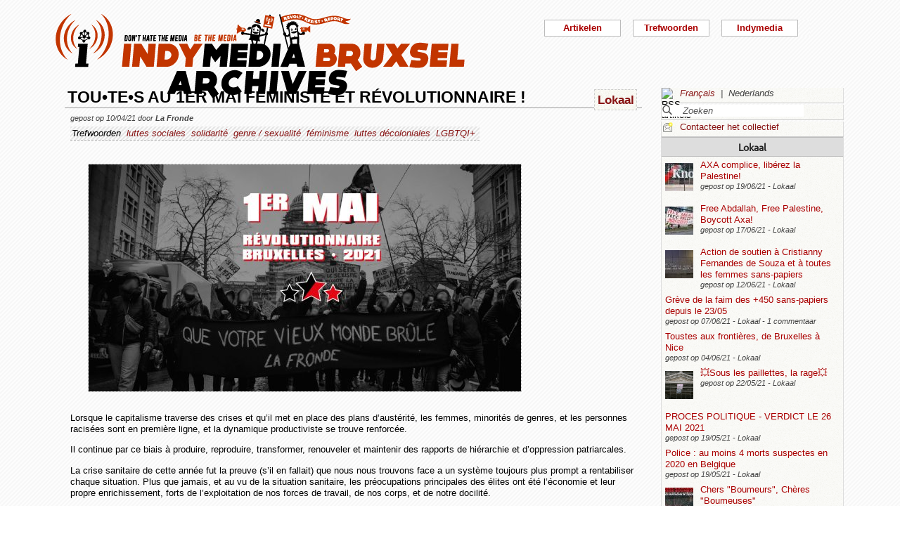

--- FILE ---
content_type: text/html; charset=utf-8
request_url: https://bxl.indymedia.org/TOU-o-TE-o-S-AU-1ER-MAI-FEMINISTE-ET-REVOLUTIONNAIRE-29088?debut12=20&lang=nl&debut2=90
body_size: 12815
content:


	
	
	 
		<!DOCTYPE html>
<html lang="nl" dir="ltr">
<head>
	<title>bxl.indymedia.org - TOU&#8226;TE&#8226;S AU 1ER MAI F&#201;MINISTE ET R&#201;VOLUTIONNAIRE !</title>
	
	<meta name="description" content="Lorsque le capitalisme traverse des crises et qu&#039;il met en place des plans d&#039;austérité, les femmes, minorités de genres, et les personnes racisées sont en première ligne, et la dynamique&nbsp;(...)"/>
	<meta name="keywords" content="luttes sociales,solidarité,genre / sexualité,Edito,féminisme,luttes décoloniales,LGBTQI+" />
	<link rel="canonical" href="https://bxl.indymedia.org/TOU-o-TE-o-S-AU-1ER-MAI-FEMINISTE-ET-REVOLUTIONNAIRE-29088?debut12=20&amp;lang=nl&amp;debut2=90" />

	<link rel="amphtml" href="https://mob.bxl.indymedia.org/TOU-o-TE-o-S-AU-1ER-MAI-FEMINISTE-ET-REVOLUTIONNAIRE-29088?debut12=20&amp;lang=nl&amp;debut2=90" />

<script type="application/ld+json">
{"@context":"https://schema.org",
"@type":"NewsMediaOrganization",
"name":"Indymedia Bruxsel","url":"https://bxl.indymedia.org",
"logo":"plugins/auto/indymedia/vbxl/css/img/indy_512.png"}</script>  

<script type="application/ld+json">
{
  "@context": "http://schema.org",
  "@type": "WebSite",
  "url": "https://bxl.indymedia.org/",
  "potentialAction": {
    "@type": "SearchAction",
    "target": "https://bxl.indymedia.org/?page=recherche&recherche={search_term_string}",
    "query-input": "required name=search_term_string"
  }
}
</script>	

 
    <meta name="robots" content="index, follow, noarchive">
    <meta name="robots" content="max-video-preview:3">
    <meta name="robots" content="max-image-preview:standard">
    <meta name="robots" content="max-snippet:-1">

        <meta http-equiv="Content-Type" content="text/html; charset=utf-8" />
	<meta name="generator" content="SPIP 3.2.5" />
    <link rel="shortcut icon" href="plugins/auto/indymedia/vbxl/css/img/favicon.ico" />
<link rel="manifest" href="spip.php?page=manifest.json" />
	
	<link rel="alternate" type="application/rss+xml" title="Nieuws overnemen van de hele site" href="spip.php?page=backend" />
	<link rel="alternate" type="application/rss+xml" title="Nieuws overnemen van de hele site" href="spip.php?page=backend&amp;integral=oui" />
	<link rel="alternate" type="application/rss+xml" title="syndiquer agenda" href="spip.php?page=backend-agenda" />
	<!--<link rel="alternate" type="application/rss+xml" title="syndiquer agenda" href="spip.php?page=backend-agenda&amp;integral=oui" /><link rel='stylesheet' href='fullcalendar/fullcalendar.css' />-->
	
	
	
	<link rel="alternate" type="application/rss+xml" title="syndiquer_cette_rubrique" href="spip.php?page=backend&amp;id_rubrique=2" />
	<link rel="alternate" type="application/rss+xml" title="syndiquer cette rubrique long" href="spip.php?page=backend&amp;integral=oui&amp;id_rubrique=2" />
	

	
	
<script type="text/javascript">/* <![CDATA[ */
var box_settings = {tt_img:true,sel_g:"#documents_portfolio a[type='image/jpeg'],#documents_portfolio a[type='image/png'],#documents_portfolio a[type='image/gif']",sel_c:".mediabox",trans:"elastic",speed:"200",ssSpeed:"2500",maxW:"90%",maxH:"90%",minW:"400px",minH:"",opa:"0.9",str_ssStart:"Diavoorstelling",str_ssStop:"Stoppen",str_cur:"{current}/{total}",str_prev:"Vorige",str_next:"Volgende",str_close:"Sluiten",splash_url:""};
var box_settings_splash_width = "600px";
var box_settings_splash_height = "90%";
var box_settings_iframe = true;
/* ]]> */</script>
<!-- insert_head_css --><link rel='stylesheet' href='local/cache-css/5298a06a1860182505cd8b4f00686fcf.css?1768734964' type='text/css' />


<script type='text/javascript' src='local/cache-js/f97d7be406495b2c29c98b32c4654fe8.js?1760082289'></script>














<!-- insert_head -->
	
	



<!-- CS vide -->


<!-- Debut CS -->
<script type="text/javascript"><!--
var cs_prive=window.location.pathname.match(/\/ecrire\/$/)!=null;
jQuery.fn.cs_todo=function(){return this.not('.cs_done').addClass('cs_done');};
if(window.jQuery) {
var cs_sel_jQuery='';
var cs_CookiePlugin="prive/javascript/jquery.cookie.js";
}
// --></script>

<!-- Fin CS -->

<script>htactif=0;document.createElement('picture'); var image_responsive_retina_hq = 0;</script><script>image_responsive_retina_hq = 1;</script>




		



	

	 
		
		
		

	

	

	

	

	 
		
	
	
	
	
<!-- Plugin Métas + -->
<!-- Dublin Core -->
<link rel="schema.DC" href="https://purl.org/dc/elements/1.1/" />
<link rel="schema.DCTERMS" href="https://purl.org/dc/terms/" />
<meta name="DC.Format" content="text/html" />
<meta name="DC.Type" content="Text" />
<meta name="DC.Language" content="fr" />
<meta name="DC.Title" lang="fr" content="TOU&#8226;TE&#8226;S AU 1ER MAI F&#201;MINISTE ET R&#201;VOLUTIONNAIRE ! &#8211; bxl.indymedia.org" />
<meta name="DC.Description.Abstract" lang="fr" content="Lorsque le capitalisme traverse des crises et qu&#039;il met en place des plans d&#039;aust&#233;rit&#233;, les femmes, minorit&#233;s de genres, et les personnes racis&#233;es sont en premi&#232;re ligne, et la dynamique productiviste&#8230;" />
<meta name="DC.Date"  content="2026-01-20" />
<meta name="DC.Date.Modified"  content="2021-04-13" />
<meta name="DC.Identifier"  content="https://bxl.indymedia.org/TOU-o-TE-o-S-AU-1ER-MAI-FEMINISTE-ET-REVOLUTIONNAIRE-29088" />
<meta name="DC.Publisher" content="bxl.indymedia.org" />
<meta name="DC.Source"  content="https://bxl.indymedia.org" />

<meta name="DC.Creator" content="bxl.indymedia.org" />


<meta name="DC.Subject" content="Edito" />

<meta name="DC.Subject" content="f&#233;minisme" />

<meta name="DC.Subject" content="genre / sexualit&#233;" />

<meta name="DC.Subject" content="LGBTQI+" />

<meta name="DC.Subject" content="luttes d&#233;coloniales" />

<meta name="DC.Subject" content="luttes sociales" />

<meta name="DC.Subject" content="solidarit&#233;" />




<!-- Open Graph -->
 
<meta property="og:rich_attachment" content="true" />

<meta property="og:site_name" content="bxl.indymedia.org" />
<meta property="og:type" content="article" />
<meta property="og:title" content="TOU&#8226;TE&#8226;S AU 1ER MAI F&#201;MINISTE ET R&#201;VOLUTIONNAIRE ! &#8211; bxl.indymedia.org" />
<meta property="og:locale" content="fr_FR" />
<meta property="og:url" content="https://bxl.indymedia.org/TOU-o-TE-o-S-AU-1ER-MAI-FEMINISTE-ET-REVOLUTIONNAIRE-29088" />
<meta property="og:description" content="Lorsque le capitalisme traverse des crises et qu&#039;il met en place des plans d&#039;aust&#233;rit&#233;, les femmes, minorit&#233;s de genres, et les personnes racis&#233;es sont en premi&#232;re ligne, et la dynamique productiviste&#8230;" />

 

<meta property="og:image" content="https://bxl.indymedia.org/local/cache-vignettes/L1200xH630/d1be8363b09748f81d996233e6a33a-7c2f8.jpg" />
<meta property="og:image:width" content="1200" />
<meta property="og:image:height" content="630" />
<meta property="og:image:type" content="image/jpeg" />



<meta property="article:published_time" content="2026-01-20" />
<meta property="article:modified_time" content="2021-04-13" />

<meta property="article:author" content="bxl.indymedia.org" />


<meta property="article:tag" content="Edito" />

<meta property="article:tag" content="f&#233;minisme" />

<meta property="article:tag" content="genre / sexualit&#233;" />

<meta property="article:tag" content="LGBTQI+" />

<meta property="article:tag" content="luttes d&#233;coloniales" />

<meta property="article:tag" content="luttes sociales" />

<meta property="article:tag" content="solidarit&#233;" />







<!-- Twitter Card -->
<meta name="twitter:card" content="summary_large_image" />
<meta name="twitter:title" content="TOU&#8226;TE&#8226;S AU 1ER MAI F&#201;MINISTE ET R&#201;VOLUTIONNAIRE ! &#8211; bxl.indymedia.org" />
<meta name="twitter:description" content="Lorsque le capitalisme traverse des crises et qu&#039;il met en place des plans d&#039;aust&#233;rit&#233;, les femmes, minorit&#233;s de genres, et les personnes racis&#233;es sont en premi&#232;re ligne, et la dynamique productiviste&#8230;" />
<meta name="twitter:dnt" content="on" />
<meta name="twitter:url" content="https://bxl.indymedia.org/TOU-o-TE-o-S-AU-1ER-MAI-FEMINISTE-ET-REVOLUTIONNAIRE-29088" />

<meta name="twitter:image" content="https://bxl.indymedia.org/local/cache-vignettes/L506xH253/7238e41b2f080ba4db31cbcd4dbac4-a865b.jpg?1694164508" />
</head><body>
<script type="text/javascript">
	/*$(function(){$('body').addClass('jsEnabled');});*/
</script>

<div id="page">

	 
	<div id="haut">
		<div id="bandeau">
<header role="banner">
	<a href="https://bxl.indymedia.org/spip.php?page=sommaire">
		<img class="spip_logo spip_logos" alt="" src="IMG/siteon0.png?1658385222" width="590" height="124" />
	</a>
</header>
</div><div class="col-xs-10 col-sm-8 col-md-6 col-lg-6 vcenter">
<div class="menuder-container">
<ul id="nav" class="menuder">
	<li class="menuderli">
	<ul>
	<li>
		<span class="sousTitre">Indymedia</span>
		<ul class="shaddy">
			<li><a  href="spip.php?page=sommaire&amp;cimobile=mobile">version mobile</a></li>
		<li><a href="spip.php?page=collectif">Contacteer het collectief</a></li>
		
		
			<li><a href="Regles-editoriales">Règles éditoriales</a></li>
		
			<li><a href="Presentation-du-collectif">Présentation du collectif</a></li>
		
			<li><a href="Informations-de-securite">Informations de sécurité</a></li>
		
			<li><a href="Photos-Videos-Audios">Photos/Vidéos/Audios</a></li>
		
			<li><a href="Flux-RSS-disponibles">Flux RSS disponibles</a></li>
		
			<li><a href="liste-imc-accessibles">liste imc accessibles</a></li>
		
			<li><a href="Indy-version-mobile">Indy version mobile</a></li>
		
		
		<li><a href="https://www.indymedia.org">Indymedia globaal</a></li>

		<li><a href="spip.php?page=login-public&amp;url=Erdogan-nouveau-Malcolm-X-ou-demagogue-fasciste%3Fdebut2%3D40%26amp%3Bdebut12%3D10%26amp%3Blang%3Dnl">Inloggen</a></li></ul>
	</li>
		 
	<li>	
		<span class="sousTitre">Trefwoorden</span>
		
		 
		<ul class="shaddy">	 
		
			<li class="mamy">
				<a>THEMATIQUE</a>
				<ul class="shaddy">				
				
					
					
					<li><a href="+-agriculture-+">agriculture</a></li>	
					
				
					
					
					<li><a href="+-alternatives-+">alternatives</a></li>	
					
				
					
					
					<li><a href="+-antifa-+">antifa</a></li>	
					
				
					
					
					<li><a href="+-antimilitarisme-+">antimilitarisme</a></li>	
					
				
					
					
					<li><a href="+-antiracisme-+">antiracisme</a></li>	
					
				
					
					
					<li><a href="+-art-+">art</a></li>	
					
				
					
					
					<li><a href="+-economie-+">économie</a></li>	
					
				
					
					
					<li><a href="+-feminisme-+">féminisme</a></li>	
					
				
					
					
					<li><a href="+-genre-sexualite-+">genre / sexualité</a></li>	
					
				
					
					
					<li><a href="+-histoire-archive-+">histoire / archive</a></li>	
					
				
					
					
					<li><a href="+-LGBTQI-+">LGBTQI+</a></li>	
					
				
					
					
					<li><a href="+-liberation-animale-+">libération animale</a></li>	
					
				
					
					
					<li><a href="+-logement-squats-urbanisme-+">logement / squats / urbanisme</a></li>	
					
				
					
					
					<li><a href="+-luttes-decoloniales-+">luttes décoloniales</a></li>	
					
				
					
					
					<li><a href="+-luttes-environnementales-+">luttes environnementales</a></li>	
					
				
					
					
					<li><a href="+-luttes-numeriques-internet-+">luttes numériques / internet</a></li>	
					
				
					
					
					<li><a href="+-luttes-sociales-+">luttes sociales</a></li>	
					
				
					
					
					<li><a href="+-medias-+">médias</a></li>	
					
				
					
					
					<li><a href="+-nucleaire-+">nucléaire</a></li>	
					
				
					
					
					<li><a href="+-Peuples-natifs-+">Peuples natifs</a></li>	
					
				
					
					
					<li><a href="+-repression-controle-social-+">répression / contrôle social</a></li>	
					
				
					
					
					<li><a href="+-sans-papiers-+">sans-papiers</a></li>	
					
				
					
					
					<li><a href="+-sante-medecine-+">santé / médecine</a></li>	
					
				
					
					
					<li><a href="+-solidarite-+">solidarité</a></li>	
					
				
					
					
					<li><a href="+-veiligheids-terrorisme-+">veiligheids / terrorisme</a></li>	
					
				
				
				</ul>
			</li>
		
			<li class="mamy">
				<a>GEOGRAPHIQUE</a>
				<ul class="shaddy">				
				
					
					
					<li><a href="+-Calais-+">Calais</a></li>	
					
				
					
					
					<li><a href="+-Grece-+">Grèce</a></li>	
					
				
					
					
					<li><a href="+-Liege-+">Liège</a></li>	
					
				
					
					
					<li><a href="+-Mexique-+">Mexique</a></li>	
					
				
					
					
					<li><a href="+-Namur-+">Namur</a></li>	
					
				
				
				</ul>
			</li>
		
			<li class="mamy">
				<a>EN PRATIQUE</a>
				<ul class="shaddy">				
				
					
					
					<li><a href="+-action-+">actie</a></li>	
					
				
					
					
					<li><a href="+-projection-debat-concert-+">projection / débat / concert</a></li>	
					
				
					
					
					<li><a href="+-reflexion-analyse-+">réflexion / analyse</a></li>	
					
				
				
				</ul>
			</li>
		
			<li class="mamy">
				<a>MOUVEMENT</a>
				<ul class="shaddy">				
				
					
					
					<li><a href="+-COP-21-+">COP 21</a></li>	
					
				
					
					
					<li><a href="+-D19-20-+">D19-20</a></li>	
					
				
					
					
					<li><a href="+-Indigne-Occupy-+">Indigné / Occupy</a></li>	
					
				
					
					
					<li><a href="+-No-Border-+">No Border</a></li>	
					
				
					
					
					<li><a href="+-ZAD-du-Keelbeek-+">ZAD du Keelbeek</a></li>	
					
				
				
				</ul>
			</li>
		
		</ul>
		
	</li>
		 
	<li>
		<span class="sousTitre">Artikelen</span>
		<ul class="shaddy">
		
		<li><a href="spip.php?page=recherche">Zoeken</a></li>
		<li><span class="sousTitre">Categoriën</span></li>
		<li><a href="spip.php?page=agenda">Agenda</a></li>
		
			<li><a href="-Local-">Lokaal</a></li>
		
			<li><a href="-International-">International</a></li>
		
			<li><a href="-Analyses-">Analysis</a></li>
		
		
		<li><a href="spip.php?page=liste-editos">Hoofdartikel</a></li>
		
		 
				<li><span class="sousTitre">Autres</span></li>
		
		 
			<li><a href="spip.php?page=attente">In de wachtrij</a></li>
		
		 
			<li><a href="spip.php?page=debat">In discussie</a></li>
		
		 
			<li><a href="spip.php?page=refus">Geweigerd</a></li>
		
		</ul>	 
	</li>
	</ul> 
	</li>
</ul>
</div>
</div></div>
			
	
	<div id="milieu"><div id="colonneDroite">


	<a name="haut"></a>
	<div class="liens">
	<img src="prive/images/langues-24.gif" alt="RSS artikels" width="16" height="16" class="format_png" />
	<div class="formulaire_menu_lang" id="formulaire_menu_lang">
	<form method="post" action="https://bxl.indymedia.org/spip.php?action=converser&amp;redirect=TOU-o-TE-o-S-AU-1ER-MAI-FEMINISTE-ET-REVOLUTIONNAIRE-29088%3Fdebut12%3D20%26debut2%3D90" id="form_lang">
	<div>
	<input name="action" value="converser" type="hidden"
/><input name="redirect" value="TOU-o-TE-o-S-AU-1ER-MAI-FEMINISTE-ET-REVOLUTIONNAIRE-29088?debut12=20&amp;debut2=90" type="hidden"
/>
		
			<div class="lang  ytalic">
		
			 
				<a name="var_lang"  onclick="$('#form_lang').submit()"  href="https://bxl.indymedia.org/spip.php?action=converser&amp;redirect=TOU-o-TE-o-S-AU-1ER-MAI-FEMINISTE-ET-REVOLUTIONNAIRE-29088%3Fdebut12%3D20%26debut2%3D90&amp;var_lang=fr" >Fran&#231;ais</a>
			
			
			 &nbsp;|&nbsp;
		
			
			 
				Nederlands
			
			
		
			</div>
		
	</div>
	</form>
</div>
</div>



<div class="liens">
	<div class="formulaire_spip formulaire_recherche" id="formulaire_recherche">
<form action="spip.php?page=recherche" method="get">
	<div class="recherche_spim">
	<input name="page" value="recherche" type="hidden"
/>
	<input type="hidden" name="lang" value="nl" />
	<input type="text" class="forml" name="recherche" id="recherche" value="Zoeken" onfocus="this.value='';" />
	</div>
</form>
</div>
</div>





<div class="liens">
	<img src="plugins/auto/indymedia/vbxl/images/newsletter_mini.png" alt="Contacteer het collectief"/>
	<a href="spip.php?page=collectif">Contacteer het collectief</a>
</div>	<div class='ajaxbloc' data-ajax-env='d4uY52w4YDZYJGrYa/7bGv9IsfRMEfHkZCZoQldJR1o8NoDAeFOcXu990S7gSqyPDg4WjguvzZZBJrSqAYRZQ87VsAEOcKpZEgdS8ZdIoR8cETMKg904ykTGJz/uvB0=' data-origin="TOU-o-TE-o-S-AU-1ER-MAI-FEMINISTE-ET-REVOLUTIONNAIRE-29088?debut12=20&amp;lang=nl&amp;debut2=90">
	
	
	<div class='ajaxbloc' data-ajax-env='780I5+opfPbGumJwt59Ddb5117hbR6iONSjkTYQyAEVUKwAsvwgb3i4zX1F53uKxv4ertp0GGtwDBZZrzeBVbq2Pb22S9Xo+VniFKUqkhxYCHqnWHSBL12mjQq/NqT4u/oX/WKtY4uhi5vbEj7A2nOx140SJ72p/kU4mRzIrHZ4YHLS+CNFwxdAkGqlFWAynNKcJbGvNZ82vNSID' data-origin="TOU-o-TE-o-S-AU-1ER-MAI-FEMINISTE-ET-REVOLUTIONNAIRE-29088?debut12=20&amp;lang=nl&amp;debut2=90">
	<div class="info">
		<a name='pagination2' id='pagination2'></a>		
		<a name="Lokaal"></a>
		<div class="titreRubrique">
		<a href="spip.php?page=liste&amp;id_rubrique=2">
			Lokaal
		</a>
		</div>
		
			<article>
				
		<div class="caseArticle">
		<header>		
			<!--<span class="titreArticle">--><h4><a href="AXA-complice-liberez-la-Palestine"  title="Entre le 18 et le 19 juin, des activistes ont taggé “FREE PALESTINE” sur la façade du siège d&#039;AXA à Bruxelles, le géant d&#039;assurance français multinational. AXA investit dans le monde entier et est complice notamment dans l&#039;occupation de la&nbsp;(...)">
				 
				<span class="vignette-fil"><img src='local/cache-gd2/fd/ae7eefd92fc1362d53865c357d3bfd.jpg?1694140917' width='40' height='40' alt='' /></span>
				AXA complice, libérez la Palestine!</a></h4><!--</span>-->
		</header>
		<footer>			
			<span class="dateArticle">
				gepost op  <time  datetime="2021-06-19T10:42:13Z">19/06/21</time>&nbsp;-&nbsp;Lokaal</span>
		</footer>
		</div>
		</article>		
			<article>
				
		<div class="caseArticle">
		<header>		
			<!--<span class="titreArticle">--><h4><a href="Free-Abdallah-Free-Palestine-Boycott-Axa"  title="Ce mercredi après-midi, quelques dizaines de manifestant·e·s se sont rassemblées avec drapeaux et fumigènes devant les bureaux bruxellois de la société d&#039;assurance et de crédit Axa, devant une banderole “Free Abdallah, Free Palestine, Boycott Axa”.&nbsp;(...)">
				 
				<span class="vignette-fil"><img src='local/cache-gd2/6b/e34deb9c7940e87779113b6dae5ae8.jpg?1694140917' width='40' height='40' alt='' /></span>
				Free Abdallah, Free Palestine, Boycott Axa!</a></h4><!--</span>-->
		</header>
		<footer>			
			<span class="dateArticle">
				gepost op  <time  datetime="2021-06-17T13:29:19Z">17/06/21</time>&nbsp;-&nbsp;Lokaal</span>
		</footer>
		</div>
		</article>		
			<article>
				
		<div class="caseArticle">
		<header>		
			<!--<span class="titreArticle">--><h4><a href="Action-de-soutien-a-Cristianny-Fernandes-de-Souza-et-a-toutes-les-femmes-sans-papiers"  title="Dans la nuit de vendredi à samedi, des messages ont été collés dans les rues de Bruxelles : « Justice pour Cristianny Fernandes de Souza, solidarité avec les femmes sans-papiers, à bas les frontières et le patriarcat ». L&#039;action fait suite au&nbsp;(...)">
				 
				<span class="vignette-fil"><img src='local/cache-gd2/dd/0bdbb23415daa5a7ffbe02a0a55c96.jpg?1694141341' width='40' height='40' alt='' /></span>
				Action de soutien à Cristianny Fernandes de Souza et à toutes les femmes sans-papiers</a></h4><!--</span>-->
		</header>
		<footer>			
			<span class="dateArticle">
				gepost op  <time  datetime="2021-06-12T13:55:31Z">12/06/21</time>&nbsp;-&nbsp;Lokaal</span>
		</footer>
		</div>
		</article>		
			<article>
				
		<div class="caseArticle">
		<header>		
			<!--<span class="titreArticle">--><h4><a href="Greve-de-la-faim-des-450-sans-papiers-depuis-le-23-05"  title="Depuis le 23 mai, plus de 450 personnes sans-papiers sont en grève de la faim. Ils et elles revendiquent la régularisation de l&#039;ensemble des occupant.es grévistes et des critères claires et permanents avec une commission indépendante de&nbsp;(...)">
				 
				
				Grève de la faim des +450 sans-papiers depuis le 23/05</a></h4><!--</span>-->
		</header>
		<footer>			
			<span class="dateArticle">
				gepost op  <time  datetime="2021-06-06T22:51:46Z">07/06/21</time>&nbsp;-&nbsp;Lokaal&nbsp;-&nbsp;1 commentaar</span>
		</footer>
		</div>
		</article>		
			<article>
				
		<div class="caseArticle">
		<header>		
			<!--<span class="titreArticle">--><h4><a href="Toustes-aux-frontieres-de-Bruxelles-a-Nice"  title="Appel à un rassemblement féministe à Nice, France, le 5 juin 2021 Nous féministes en lutte, habitant·e·s d&#039;Europe, de tous horizons, de toutes provenances, de toutes conditions sociales et de tous âges, quelques soient nos choix, nos luttes,&nbsp;(...)">
				 
				
				Toustes aux frontières, de Bruxelles à Nice</a></h4><!--</span>-->
		</header>
		<footer>			
			<span class="dateArticle">
				gepost op  <time  datetime="2021-06-04T10:00:55Z">04/06/21</time>&nbsp;-&nbsp;Lokaal</span>
		</footer>
		</div>
		</article>		
			<article>
				
		<div class="caseArticle">
		<header>		
			<!--<span class="titreArticle">--><h4><a href="????Sous-les-paillettes-la-rage????-29346-29346-29346-29346-29346-29346-29346-29346"  title="Bien avant de devenir une grande fête vidée de tout sens politique, la pride était une journée de lutte. Aujourd&#039;hui, nous commémorons les émeutes de Stonewall, révolte issue des réalités des plus vulnérables d&#039;entre nous : travailleuses du&nbsp;(...)">
				 
				<span class="vignette-fil"><img src='local/cache-gd2/13/3c3612b00f329fed654eb35808da00.png?1694140978' width='40' height='40' alt='' /></span>
				💥Sous les paillettes, la rage💥</a></h4><!--</span>-->
		</header>
		<footer>			
			<span class="dateArticle">
				gepost op  <time  datetime="2021-05-22T12:04:15Z">22/05/21</time>&nbsp;-&nbsp;Lokaal</span>
		</footer>
		</div>
		</article>		
			<article>
				
		<div class="caseArticle">
		<header>		
			<!--<span class="titreArticle">--><h4><a href="PROCES-POLITIQUE-VERDICT-LE-26-MAI-2021"  title="INVITATION PROCES DE LA SOLIDARITE ET DE LA MIGRATION : VERDICT26 mai à 12h Le mercredi 26 mai 2021 en matinée, sera prononcé le verdict du Procès de la solidarité en appel, ainsi que celui du procès concernant des migrants.Les mesures Covid ne&nbsp;(...)">
				 
				
				PROCES POLITIQUE - VERDICT LE 26 MAI 2021</a></h4><!--</span>-->
		</header>
		<footer>			
			<span class="dateArticle">
				gepost op  <time  datetime="2021-05-19T15:24:27Z">19/05/21</time>&nbsp;-&nbsp;Lokaal</span>
		</footer>
		</div>
		</article>		
			<article>
				
		<div class="caseArticle">
		<header>		
			<!--<span class="titreArticle">--><h4><a href="Police-au-moins-4-morts-suspectes-en-2020-en-Belgique"  title="En Belgique, 2020 a été le théâtre de plusieurs décès dans lesquels les forces de l&#039;ordre sont impliquées, sans que l&#039;on ne puisse trancher exactement sur leur degré d&#039;implication. 2020 a aussi été l&#039;année de révélations choquantes&nbsp;(...)">
				 
				
				Police : au moins 4 morts suspectes en 2020 en Belgique</a></h4><!--</span>-->
		</header>
		<footer>			
			<span class="dateArticle">
				gepost op  <time  datetime="2021-05-19T09:25:53Z">19/05/21</time>&nbsp;-&nbsp;Lokaal</span>
		</footer>
		</div>
		</article>		
			<article>
				
		<div class="caseArticle">
		<header>		
			<!--<span class="titreArticle">--><h4><a href="Chers-Boumeurs-Cheres-Boumeuses"  title="Chers &#034;Boumeurs&#034;, Chères &#034;Boumeuses&#034;, Ce samedi 29 mai à 15 heures aura lieu, au départ de la gare centrale de Bruxelles, la Grande Manif de la Santé : Acte 2 - Grote Betoging van de Gezondheidszorg : 2de Ronde. Celle-ci est&nbsp;(...)">
				 
				<span class="vignette-fil"><img src='local/cache-gd2/c6/dfd94b69efb14fc89a5fe22ab2fd55.jpg?1694140917' width='40' height='40' alt='' /></span>
				Chers "Boumeurs", Chères "Boumeuses"</a></h4><!--</span>-->
		</header>
		<footer>			
			<span class="dateArticle">
				gepost op  <time  datetime="2021-05-19T09:07:17Z">19/05/21</time>&nbsp;-&nbsp;Lokaal&nbsp;-&nbsp;1 commentaar</span>
		</footer>
		</div>
		</article>		
			<article>
				
		<div class="caseArticle">
		<header>		
			<!--<span class="titreArticle">--><h4><a href="Des-nouvelles-du-Pacheco-Action-du-collectif-Not-Standing-for-Hypocrito-Bourgeoise-Culture"  title="Nous faisons le relais d&#039;une action du collectif &#034;Not Standing for Hypocrito-Bourgeoise Culture&#034; qui a eu lieu le 13/05. &#034;Sur leur site, le kfda (kunstfestivaldesarts) annonce fièrement son partenariat avec le cpas de Bruxelles&nbsp;(...)">
				 
				<span class="vignette-fil"><img src='local/cache-gd2/6e/42744e4f7e1ea6d1cafe3d5bc63005.jpg?1694140917' width='40' height='40' alt='' /></span>
				Des nouvelles du Pacheco -  Action du collectif "Not Standing for Hypocrito-Bourgeoise Culture"</a></h4><!--</span>-->
		</header>
		<footer>			
			<span class="dateArticle">
				gepost op  <time  datetime="2021-05-14T09:44:00Z">14/05/21</time>&nbsp;-&nbsp;Lokaal&nbsp;-&nbsp;1 commentaar</span>
		</footer>
		</div>
		</article>		

		<div class="caseArticle" title="Laatst opgestuurde artikels">
			<p class="pagination"><span
	class="pages"><a href='TOU-o-TE-o-S-AU-1ER-MAI-FEMINISTE-ET-REVOLUTIONNAIRE-29088?debut12=20&amp;lang=nl#pagination2' class='lien_pagination' rel='nofollow'>1</a><span
		class='sep'> | </span
		><a href='TOU-o-TE-o-S-AU-1ER-MAI-FEMINISTE-ET-REVOLUTIONNAIRE-29088?debut12=20&amp;lang=nl&amp;debut2=10#pagination2' class='lien_pagination' rel='nofollow'>2</a><span
		class='sep'> | </span
		><a href='TOU-o-TE-o-S-AU-1ER-MAI-FEMINISTE-ET-REVOLUTIONNAIRE-29088?debut12=20&amp;lang=nl&amp;debut2=20#pagination2' class='lien_pagination' rel='nofollow'>3</a><span
		class='sep'> | </span
		><a href='TOU-o-TE-o-S-AU-1ER-MAI-FEMINISTE-ET-REVOLUTIONNAIRE-29088?debut12=20&amp;lang=nl&amp;debut2=30#pagination2' class='lien_pagination' rel='nofollow'>4</a><span
		class='sep'> | </span
		><a href='TOU-o-TE-o-S-AU-1ER-MAI-FEMINISTE-ET-REVOLUTIONNAIRE-29088?debut12=20&amp;lang=nl&amp;debut2=40#pagination2' class='lien_pagination' rel='nofollow'>5</a><span
		class='sep'> | </span
		><a href='TOU-o-TE-o-S-AU-1ER-MAI-FEMINISTE-ET-REVOLUTIONNAIRE-29088?debut12=20&amp;lang=nl&amp;debut2=50#pagination2' class='lien_pagination' rel='nofollow'>6</a><span
		class='sep'> | </span
		><a href='TOU-o-TE-o-S-AU-1ER-MAI-FEMINISTE-ET-REVOLUTIONNAIRE-29088?debut12=20&amp;lang=nl&amp;debut2=60#pagination2' class='lien_pagination' rel='nofollow'>7</a><span
		class='sep'> | </span
		><a href='TOU-o-TE-o-S-AU-1ER-MAI-FEMINISTE-ET-REVOLUTIONNAIRE-29088?debut12=20&amp;lang=nl&amp;debut2=70#pagination2' class='lien_pagination' rel='nofollow'>8</a><span
		class='sep'> | </span
		><a href='TOU-o-TE-o-S-AU-1ER-MAI-FEMINISTE-ET-REVOLUTIONNAIRE-29088?debut12=20&amp;lang=nl&amp;debut2=80#pagination2' class='lien_pagination' rel='nofollow'>9</a><span
		class='sep'> | </span
		><strong class='on'>10</strong></span></p>
		</div>
		<div class="piedInfo">
			<strong title="Zie alle artikels"><a href="spip.php?page=liste&amp;id_rubrique=2">Lokaal</a></strong><br />
			<a href="#haut"> Revenir en haut</a>
		</div>	</div>

	
	<div class="info">
		<a name='pagination12' id='pagination12'></a>		
		<a name="International"></a>
		<div class="titreRubrique">
		<a href="spip.php?page=liste&amp;id_rubrique=12">
			International
		</a>
		</div>
		
			<article>
				
		<div class="caseArticle">
		<header>		
			<!--<span class="titreArticle">--><h4><a href="Au-dela-des-passe-montagnes-du-Sud-Est-mexicain-30227"  title="Sylvie Deneuve, Marc Geoffroy et Charles Reeve, Au-delà des passe-montagnes du Sud-Est mexicain, 1996 &#034;Cette révolte est la révolte de tous les exclus, des prolétaires sans terre et sans travail, des laissés-pour-compte, des paysans pauvres et&nbsp;(...)">
				 
				
				Au-delà des passe-montagnes du Sud-Est mexicain</a></h4><!--</span>-->
		</header>
		<footer>			
			<span class="dateArticle">
				gepost op  <time  datetime="2021-12-06T20:41:43Z">06/12/21</time>&nbsp;-&nbsp;International</span>
		</footer>
		</div>
		</article>		
			<article>
				
		<div class="caseArticle">
		<header>		
			<!--<span class="titreArticle">--><h4><a href="Quand-NDDL-se-prend-pour-le-petit-pere-des-luttes-Entre-recuperation-et-autoritarisme"  title="Ce texte est une réponse collective de la part de personnes ayant lutté à la Zad du Carnet, à la Zad de la dune et contre le Surf Park de Saint-Père-en-Retz suite à des tentatives de récupération politiques de la part d&#039;habitant.es de la Zad de&nbsp;(...)">
				 
				
				Quand NDDL se prend pour le petit père des luttes – Entre récupération et autoritarisme</a></h4><!--</span>-->
		</header>
		<footer>			
			<span class="dateArticle">
				gepost op  <time  datetime="2021-11-16T22:27:27Z">16/11/21</time>&nbsp;-&nbsp;International</span>
		</footer>
		</div>
		</article>		
			<article>
				
		<div class="caseArticle">
		<header>		
			<!--<span class="titreArticle">--><h4><a href="Apercu-des-luttes-actuelles-en-Grece-Episode-6-octobre-2021"  title="Tous les mois nous comptons traduire et partager des articles publiés sur indymedia athens.On choisira un article par lutte ou évènement, pour donner une vue générale du moment en Grèce.On en choisira 4-5 par mois, parce qu&#039;on est limité en temps&nbsp;(...)">
				 
				<span class="vignette-fil"><img src='local/cache-gd2/6c/58737a7d35f277f97c332bd93fa704.png?1694103718' width='40' height='40' alt='' /></span>
				Aperçu des luttes actuelles en Grèce - Episode 6 - octobre 2021</a></h4><!--</span>-->
		</header>
		<footer>			
			<span class="dateArticle">
				gepost op  <time  datetime="2021-11-11T14:44:23Z">11/11/21</time>&nbsp;-&nbsp;International</span>
		</footer>
		</div>
		</article>		
			<article>
				
		<div class="caseArticle">
		<header>		
			<!--<span class="titreArticle">--><h4><a href="Samedi-27-novembre-contre-le-racisme-et-les-violences-d-Etat"  title="À l&#039;appel de plusieurs organisations, une manifestation contre l&#039;extrême-droite, ses idées et le racisme se tiendra à Paris le 27 novembre à 15h à Ménilmontant. Nous appelons à y constituer un cortège antiraciste contre les violences&nbsp;(...)">
				 
				
				Samedi 27 novembre : contre le racisme et les violences d’État</a></h4><!--</span>-->
		</header>
		<footer>			
			<span class="dateArticle">
				gepost op  <time  datetime="2021-11-10T18:52:59Z">10/11/21</time>&nbsp;-&nbsp;International</span>
		</footer>
		</div>
		</article>		
			<article>
				
		<div class="caseArticle">
		<header>		
			<!--<span class="titreArticle">--><h4><a href="appel-de-sos-rassemblement-a-Calais"  title="appel de SôS rassemblement à Calais le 13 11 place creve-coeur devant l&#039;église st Pierre à 15h APPEL À SOUTIEN AUX 3 GRÉVISTES DE LA FAIM À CALAIS ET AU SOUTIEN DES EXILÉS, HARCELÉS, VIOLENTÉS TOUS LES JOURS PAR LA POLICE De toute la France&nbsp;(...)">
				 
				
				Appel de sôs rassemblement à Calais</a></h4><!--</span>-->
		</header>
		<footer>			
			<span class="dateArticle">
				gepost op  <time  datetime="2021-11-02T14:00:09Z">02/11/21</time>&nbsp;-&nbsp;International</span>
		</footer>
		</div>
		</article>		
			<article>
				
		<div class="caseArticle">
		<header>		
			<!--<span class="titreArticle">--><h4><a href="La-liberation-de-Georges-Abdallah-une-exigence-de-justice"  title="Le 24 octobre 2021, Georges Abdallah aura passé 37 ans dans les prisons françaises. Des centaines de personnalités - parmi lesquelles Clémentine Autain, Ludivine Bantigny, Étienne Balibar, Marie- Georges Buffet, Leïla Chaïbi, Annie Ernaux, Bruno&nbsp;(...)">
				 
				<span class="vignette-fil"><img src='local/cache-gd2/97/32edcf22ec72fe995f01572aec9677.jpg?1694103718' width='40' height='40' alt='' /></span>
				La libération de Georges Abdallah, une exigence de justice !</a></h4><!--</span>-->
		</header>
		<footer>			
			<span class="dateArticle">
				gepost op  <time  datetime="2021-10-24T15:20:42Z">24/10/21</time>&nbsp;-&nbsp;International</span>
		</footer>
		</div>
		</article>		
			<article>
				
		<div class="caseArticle">
		<header>		
			<!--<span class="titreArticle">--><h4><a href="Y-a-pas-que-leurs-outils-de-techno-surveillance-dans-nos-vies-y-a-les-poukaves-aussi"  title="Quelques mois après l&#039;incarcération de Boris - accusé d&#039;avoir incendié des antennes-relais - au moins deux personnes ont été approchées par les flics. À l&#039;heure du déploiement de la 5G, la lutte contre cette société de contrôle continue de&nbsp;(...)">
				 
				<span class="vignette-fil"><img src='local/cache-gd2/74/1c9157d7f578a0cf8623f05b3e1dfa.jpg?1694348024' width='40' height='40' alt='' /></span>
				Y a pas que leurs outils de techno-surveillance dans nos vies, y a les poukaves aussi</a></h4><!--</span>-->
		</header>
		<footer>			
			<span class="dateArticle">
				gepost op  <time  datetime="2021-10-18T09:06:41Z">18/10/21</time>&nbsp;-&nbsp;International</span>
		</footer>
		</div>
		</article>		
			<article>
				
		<div class="caseArticle">
		<header>		
			<!--<span class="titreArticle">--><h4><a href="Apercu-des-luttes-actuelles-en-Grece-Episode-5-Septembre-2021"  title="Articles tirés d&#039;Indymedia Athènes : SOLIDARITÉ AVEC LES 14 CAMARADES - CONTRE L&#039;OBLIGATION DE DONNER LEUR ADN 1. article en solidarité avec 14 camarades à qui la justice réclame des prélèvements d&#039;ADN Article initial 25/09/2021 De:&nbsp;(...)">
				 
				
				Aperçu des luttes actuelles en Grèce - Episode 5 - Septembre 2021</a></h4><!--</span>-->
		</header>
		<footer>			
			<span class="dateArticle">
				gepost op  <time  datetime="2021-10-04T14:19:27Z">04/10/21</time>&nbsp;-&nbsp;International</span>
		</footer>
		</div>
		</article>		
			<article>
				
		<div class="caseArticle">
		<header>		
			<!--<span class="titreArticle">--><h4><a href="Apercu-des-luttes-actuelles-en-Grece-Episode-4-mai-2021"  title="Tous les mois nous comptons traduire et partager des articles publiés sur indymedia athens. On choisira un article par lutte ou évènement, pour donner une vue générale du moment en Grèce. On en choisira 4 par mois, parce qu&#039;on est limité en temps&nbsp;(...)">
				 
				
				Aperçu des luttes actuelles en Grèce - Episode 4 - mai 2021</a></h4><!--</span>-->
		</header>
		<footer>			
			<span class="dateArticle">
				gepost op  <time  datetime="2021-10-03T14:21:56Z">03/10/21</time>&nbsp;-&nbsp;International</span>
		</footer>
		</div>
		</article>		
			<article>
				
		<div class="caseArticle">
		<header>		
			<!--<span class="titreArticle">--><h4><a href="France-Suisse-Securite-IT-Protonmail-a-communique-a-la-police-l-adresse-IP-de-militant-es-anti"  title="L&#039;année 2020 et 2021 a été marqué par la mise en place et la répression d&#039;une série d&#039;occupations dans le quartier de la place Sainte Marthe, à Paris, afin de lutter contre sa gentrification. Quelques 20 personnes ont été arrêtées, trois&nbsp;(...)">
				 
				
				France/Suisse/Sécurité IT : Protonmail a communiqué à la police l’adresse IP de militant·es anti-gentrification</a></h4><!--</span>-->
		</header>
		<footer>			
			<span class="dateArticle">
				gepost op  <time  datetime="2021-09-05T16:16:27Z">05/09/21</time>&nbsp;-&nbsp;International</span>
		</footer>
		</div>
		</article>		

		<div class="caseArticle" title="Laatst opgestuurde artikels">
			<p class="pagination"><span
	class="pages"><a href='TOU-o-TE-o-S-AU-1ER-MAI-FEMINISTE-ET-REVOLUTIONNAIRE-29088?lang=nl&amp;debut2=90#pagination12' class='lien_pagination' rel='nofollow'>1</a><span
		class='sep'> | </span
		><a href='TOU-o-TE-o-S-AU-1ER-MAI-FEMINISTE-ET-REVOLUTIONNAIRE-29088?debut12=10&amp;lang=nl&amp;debut2=90#pagination12' class='lien_pagination' rel='nofollow'>2</a><span
		class='sep'> | </span
		><strong class='on'>3</strong><span
		class='sep'> | </span
		><a href='TOU-o-TE-o-S-AU-1ER-MAI-FEMINISTE-ET-REVOLUTIONNAIRE-29088?debut12=30&amp;lang=nl&amp;debut2=90#pagination12' class='lien_pagination' rel='nofollow'>4</a><span
		class='sep'> | </span
		><a href='TOU-o-TE-o-S-AU-1ER-MAI-FEMINISTE-ET-REVOLUTIONNAIRE-29088?debut12=40&amp;lang=nl&amp;debut2=90#pagination12' class='lien_pagination' rel='nofollow'>5</a><span
		class='sep'> | </span
		><a href='TOU-o-TE-o-S-AU-1ER-MAI-FEMINISTE-ET-REVOLUTIONNAIRE-29088?debut12=50&amp;lang=nl&amp;debut2=90#pagination12' class='lien_pagination' rel='nofollow'>6</a><span
		class='sep'> | </span
		><a href='TOU-o-TE-o-S-AU-1ER-MAI-FEMINISTE-ET-REVOLUTIONNAIRE-29088?debut12=60&amp;lang=nl&amp;debut2=90#pagination12' class='lien_pagination' rel='nofollow'>7</a><span
		class='sep'> | </span
		><a href='TOU-o-TE-o-S-AU-1ER-MAI-FEMINISTE-ET-REVOLUTIONNAIRE-29088?debut12=70&amp;lang=nl&amp;debut2=90#pagination12' class='lien_pagination' rel='nofollow'>8</a><span
		class='sep'> | </span
		><a href='TOU-o-TE-o-S-AU-1ER-MAI-FEMINISTE-ET-REVOLUTIONNAIRE-29088?debut12=80&amp;lang=nl&amp;debut2=90#pagination12' class='lien_pagination' rel='nofollow'>9</a><span
		class='sep'> | </span
		><a href='TOU-o-TE-o-S-AU-1ER-MAI-FEMINISTE-ET-REVOLUTIONNAIRE-29088?debut12=90&amp;lang=nl&amp;debut2=90#pagination12' class='lien_pagination' rel='nofollow'>10</a></span></p>
		</div>
		<div class="piedInfo">
			<strong title="Zie alle artikels"><a href="spip.php?page=liste&amp;id_rubrique=12">International</a></strong><br />
			<a href="#haut"> Revenir en haut</a>
		</div>	</div>

	
</div><!--ajaxbloc-->
	

</div><!--ajaxbloc-->			
</div>
<div id="colonneCentre">

	
	
	 
		
	
	
<!--
	<div class="navigation">
		<a href="spip.php?page=sommaire">Accueil</a> > Een artikel lezen
	</div>
-->
	
			<div class="">
	<article vocab="http://schema.org/" > 
<div class="page-article">
	<header> 
	<div class="titre-article">
		
			<div class="meta_droite"><a href="spip.php?page=liste&amp;id_rubrique=2" title="Categorie">Lokaal</a></div>
		
		
		 
			<div class="titre">	
				<h2 property="schema:name">TOU•TE•S AU 1ER MAI FÉMINISTE ET RÉVOLUTIONNAIRE !</h2>
			</div>			
		
	</div>
	</header>
	<div class="contenu-article">
	<div class="meta_info">
	<span class="info_extra ytalic">
		gepost op 10/04/21 
		door&nbsp;<span class="pseudo">La Fronde</span>
	</span>
	
	
	
	
	<span class="info_meta">
		Trefwoorden&nbsp;
		
			<a  href="+-luttes-sociales-+">luttes sociales</a>&nbsp;
		
			<a  href="+-solidarite-+">solidarité</a>&nbsp;
		
			<a  href="+-genre-sexualite-+">genre / sexualité</a>&nbsp;
		
			<a  href="+-feminisme-+">féminisme</a>&nbsp;
		
			<a  href="+-luttes-decoloniales-+">luttes décoloniales</a>&nbsp;
		
			<a  href="+-LGBTQI-+">LGBTQI+</a>&nbsp;
		
	</span>
	
	
</div>		
	 
		<div property="description" class=" texte ">
	<p><span class='spip_document_8796 spip_documents spip_documents_center'><img src='local/cache-vignettes/L615xH323/1ermai-2-1699d.jpg?1694164507' width='615' height='323'
		alt="" property="image" /></span></p>
<p>Lorsque le capitalisme traverse des crises et qu’il met en place des plans d’austérité, les femmes, minorités de genres, et les personnes racisées sont en première ligne, et la dynamique productiviste se trouve renforcée.</p>
<p>Il continue par ce biais à produire, reproduire, transformer, renouveler et maintenir des rapports de hiérarchie et d’oppression patriarcales.</p>
<p>La crise sanitaire de cette année fut la preuve (s’il en fallait) que nous nous trouvons face a un système toujours plus prompt a rentabiliser chaque situation. Plus que jamais, et au vu de la situation sanitaire, les préocupations principales des élites ont été l’économie et leur propre enrichissement, forts de l’exploitation de nos forces de travail, de nos corps, et de notre docilité.</p>
<p>État policier et mesures liberticides, rapports sociaux, loisirs et culture sacrifié•e•s, consommation comme seule échappatoire, précarisation des TDS et des travailleur•euse•s de l’horeca, exploitation des personnes sans-papiers, du travail des prisonnier•e•s, mise en danger et mépris des personnes en première ligne, validisme économique, hiérarchisation de priorités sur les soins médicaux, impasse honteuse sur la question de l’avortement et sur les soins nécéssaires aux personnes sexisées, imposition de charges de travail supplémentaire (care, télétravail, confection des masques, aides à domicile...).<br class='autobr' />
Nos corps ne sont pas des provisions pour leur machine !</p>
<p>Nous refusons d’être fructueux•se•s, productif•ve•s, et instrumentalisé•e•s ! <br class='autobr' />
Il est impossible d’envisager la libération des personnes sexisées, sous le régime capitaliste. Il est indispensable d’unir les luttes feministes contre l’oppression patriarcale et la lutte des salarié•e•s contre l’exploitation capitaliste.<br class='autobr' />
Une seule solution : La révolution.</p>
<p>Pour que la peur change de camp, organisons-nous, unissons-nous et renversons le rapport de force.</p>
<p>LA REVOLUTION SERA FEMINISTE.</p>
<p>&#128293; Pour partciper à la mobilisation ☛ <a href="https://fb.me/e/1lxDm4fEU" class='spip_url spip_out auto' rel='nofollow external'>https://fb.me/e/1lxDm4fEU</a></p>
	<br class="spacer" />
	
</div>
 
	<footer>
	<div class="pied">
		<div class="aligne_droite">
		<span class="info_extra">
			gepost op <time  datetime="2021-04-10T18:29:29Z" >10 april 2021</time>
			&nbsp;door&nbsp;<span class="pseudo">La Fronde</span>&nbsp;
		</span>

			 
				<a href="spip.php?page=alerter&amp;id_article=29088"
					 title="Waarschuw het moderatiecollectief over de publicatie van dit artikel.">
					<img src="plugins/auto/indymedia/vbxl/images/alerter.png" title="Waarschuw het moderatiecollectief over de publicatie van dit artikel." alt="Waarschuw het moderatiecollectief over de publicatie van dit artikel." />
				</a>
			

			 
				<a href="spip.php?page=imprimer&amp;id_article=29088" title="Artikel afdrukken">
					<img src="plugins/auto/indymedia/vbxl/images/imprimer.png" title="Artikel afdrukken" alt="Artikel afdrukken" />
				</a>
			

			
			 
							
		</div>
	</div>
	</footer>



<div class="espace">
	<div class="sous-titre">Lijst van de documenten die met dit artikel verbonden zijn</div>

	
		<div class="codedoc">
			<div class="vignette"><a href='IMG/jpg/1ermai-2.jpg' type='image/jpeg' title='JPEG - 156.1 kB'><img src='local/cache-vignettes/L150xH79/1ermai-2-f1918-1dd6c.jpg?1694164507' width='150' height='79' alt='' class='spip_logo spip_logos' /></a></div>
			<div class="midi" title="1ermai-2.jpg">1ermai-2.jpg</div>
		</div>	
	

	<br class="spacer" />
	</div>


 
	
 
	 
		 
			
			 
				<div class="commentaire">


<div class="sous-titre">Commentaren</div>

	<ul class="forum">
		<li class="forum-fil">
			<div class="forum-message">
				Geen commentaren
			</div>
		</li>
	</ul>

</div>

<a href="#forum" name="forum" id="forum"></a>

<div class="avertissement">
	<h3>Waarschuwing commentaren</h3>
	<div class="spip">
		<p>Reacties zijn bedoeld om de informatie in het artikel aan te vullen, argumenteren, maak dan een onderzoek of vragen om het onderwerp van de bijdrage. De persoonlijke adviezen dat er niets meer in het artikel niet kan worden beschouwd als een discussieforum niet voldoet aan de pre-cités.Tout commentaar doelstellingen niet voldoen aan deze doelstellingen, of in strijd met het redactionele regels worden definitief verwijderd Site .</p>
		
			<p><a href="Regles-editoriales">Verbinding naar het redactionele beleid van het collectief</a></p>
		
	</div>
</div>
 
	
 
	


<div class="avertissement">
	<h3>le site est archivé</h3>
</div>	
	
	</div>
</div>
</article>			</div>
</div>
</div>
	<footer>
	<div id="pied">
		 
			
			
			
			
                <div class="cadre-pied">
                     
                        <div class="listeimc">luttes confinement</div><a class="listeimc" href="http://paris-luttes.info">paris-lutte.info</a><a class="listeimc" href="http://rebellyon.info/">rebellyon</a><a class="listeimc" href="http://rezo.net/themes/coronavirus/">rezo.net</a><a class="listeimc" href="http://www.bastamag.net">bastamag</a><a class="listeimc" href="http://acta.zone/coronavirus-confinement-et-resistances-suivi-en-continu//">acta.zone</a><a class="listeimc" href="http://lasanteenlutte.org/">santé-en-lutte</a><a class="listeimc" href="http://coronaviruslesoublies.be">les-oublié.e.s</a><a class="listeimc" href="http://www.nantes-revoltee.com/">nantes revoltee</a><a class="listeimc" href="http://www.indymedia.org">www.indymedia.org</a><div class="listeimc">canada</div><a class="listeimc" href="http://quebec.indymedia.org/">Quebec</a><div class="listeimc">east asia</div><a class="listeimc" href="http://japan.indymedia.org/">Japan</a><div class="listeimc">europe</div><a class="listeimc" href="http://athens.indymedia.org/">Athens</a><a class="listeimc" href="http://bristol.indymedia.org/">Bristol</a><a class="listeimc" href="http://de.indymedia.org/">Germany</a><a class="listeimc" href="http://www.indymedia.ie/">Ireland</a><a class="listeimc" href="http://lille.indymedia.org">Lille</a><a class="listeimc" href="http://nantes.indymedia.org">Nantes</a><a class="listeimc" href="http://indymedia.nl">Netherlands</a><a class="listeimc" href="http://switzerland.indymedia.org">Switzerland</a><div class="listeimc">latin america</div><a class="listeimc" href="http://argentina.indymedia.org/">Argentina</a><a class="listeimc" href="http://www.midiaindependente.org">CMI Brasil</a><a class="listeimc" href="http://ecuador.indymedia.org/">Ecuador</a><a class="listeimc" href="http://mexico.indymedia.org/">Mexico</a><a class="listeimc" href="http://rosario.indymedia.org/">Rosario</a>
                        <br class="spacer">
                     
                </div>
			
			
		<br class="spacer" />

<div id="mention">
	<img class="copyleft" src="plugins/auto/indymedia/vbxl/images/copyleft.png" height="16" width="16" alt="copyleft" />&nbsp;Copyleft Indymedia (Independent Media Center). Behalve als de auteur dit anders vermeldt, zijn documenten op deze website vrij van rechten voor het kopiëren, afdrukken, redigeren, etc, voor elke publicatie op het internet of op een andere plek, op voorwaarde dat het een NIET-COMMERCIEEL gebruik betreft.		 
			<br class="spacer" />
	<br class="spacer" />	


	RSS artikels<a href="spip.php?page=backend" title="RSS artikels"><img src="prive/images/feed.png" alt="RSS artikels" width="16" height="16" class="format_png" /></a>&nbsp;|&nbsp;

	Website gerealiseerd met&nbsp;<a href="http://www.spip.net">spip 3.2.5</a>

<!--
	&nbsp;|&nbsp;
	Versie van het skelet&nbsp;<a href=""></a>
-->

</div>		
	</div>
	
	<a href="#0" class="cd-top">Top</a>
	</footer>
</div>

</body>
</html>	

